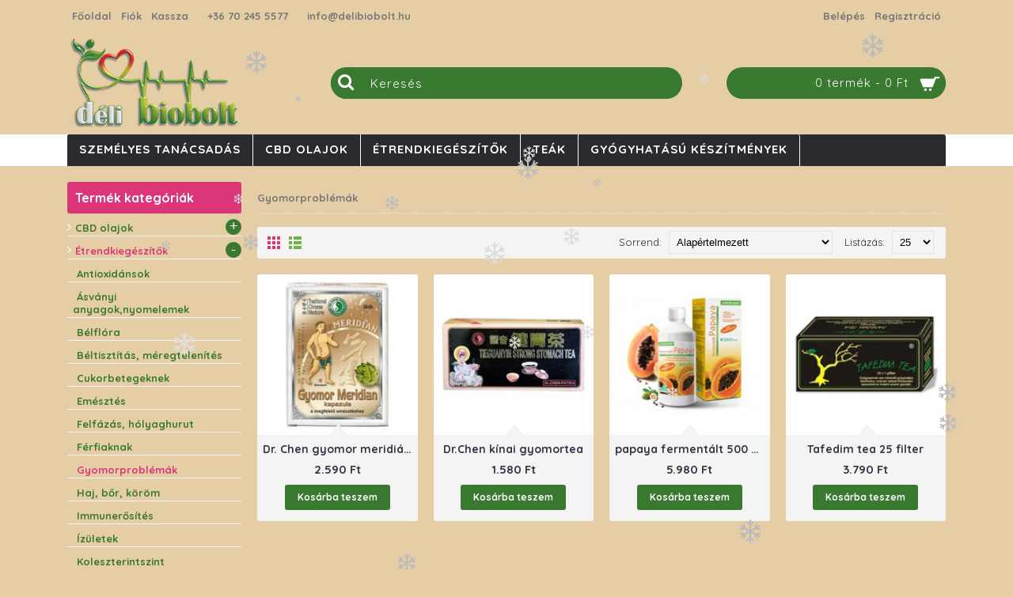

--- FILE ---
content_type: text/html; charset=utf-8
request_url: https://www.delibiobolt.hu/etrendkiegeszitok/gyomorproblemak
body_size: 66768
content:
<!DOCTYPE html>
<html dir="ltr" lang="hu" class="webkit chrome chrome131 mac journal-desktop is-guest skin-118 responsive-layout extended-layout header-center backface product-grid-second-image product-list-second-image category-page category-page-20_29 layout-3 route-product-category oc2 one-column" data-j2v="2.7.6">
<head>
<meta charset="UTF-8" />
<meta http-equiv="Cache-Control" content="max-age=180, public" />
<!-- <META HTTP-EQUIV="Expires" CONTENT="Sun, 18 Jan 26 13:23:25 +0000"> -->
<meta name="viewport" content="width=device-width, initial-scale=1, minimum-scale=1, maximum-scale=1, user-scalable=no">
<meta name="robots" content="NOODP">
<meta name="format-detection" content="telephone=no">
<!--[if IE]><meta http-equiv="X-UA-Compatible" content="IE=Edge,chrome=1"/><![endif]-->
<title>Gyomorproblémák</title>
<base href="" />
<meta name="description" content="Gyomorproblémák" />
<meta name="keywords" content="gyomorproblemak" />
<meta property="og:title" content="Gyomorproblémák" />
<meta property="og:site_name" content="Déli biobolt" />
<meta property="og:url" content="https://www.delibiobolt.hu/gyomorproblemak" />
<meta property="og:description" content="" />
<meta property="og:type" content="website" />
<meta property="og:image" content="https://www.delibiobolt.hu/image/cache/no_image-600x315.png" />
<meta property="og:image:width" content="600" />
<meta property="og:image:height" content="315" />
<meta property="twitter:card" content="summary" />
<meta property="twitter:title" content="Gyomorproblémák" />
<meta property="twitter:description" content="" />
<meta property="twitter:image" content="https://www.delibiobolt.hu/image/cache/no_image-200x200.png" />
<meta property="twitter:image:width" content="200" />
<meta property="twitter:image:height" content="200" />
<link href="https://www.delibiobolt.hu/gyomorproblemak" rel="canonical" />
<link href="image//képek/favicon-32x32.png" rel="icon" />
<link rel="stylesheet" href="//fonts.googleapis.com/css?family=Quicksand:700,regular,300%7CRoboto+Condensed:regular,700%7CUbuntu:700&amp;subset=latin"/>
<!--link rel="stylesheet" href="//code.jquery.com/ui/1.12.1/themes/base/jquery-ui.css"-->
<link rel="stylesheet" href="https://www.delibiobolt.hu/catalog/view/theme/journal2/css/j-strap.css"/>
<link rel="stylesheet" href="https://www.delibiobolt.hu/catalog/view/javascript/font-awesome/css/font-awesome.min.css"/>
<link rel="stylesheet" href="https://www.delibiobolt.hu/catalog/view/theme/journal2/lib/jquery.ui/jquery-ui-slider.min.css"/>
<link rel="stylesheet" href="https://www.delibiobolt.hu/catalog/view/theme/journal2/lib/owl-carousel/owl.carousel.css"/>
<link rel="stylesheet" href="https://www.delibiobolt.hu/catalog/view/theme/journal2/lib/owl-carousel/owl.transitions.css"/>
<link rel="stylesheet" href="https://www.delibiobolt.hu/catalog/view/theme/journal2/lib/magnific-popup/magnific-popup.css"/>
<link rel="stylesheet" href="https://www.delibiobolt.hu/catalog/view/theme/journal2/css/jquery-ui.css"/>
<link rel="stylesheet" href="https://www.delibiobolt.hu/catalog/view/theme/journal2/css/hint.min.css"/>
<link rel="stylesheet" href="https://www.delibiobolt.hu/catalog/view/theme/journal2/css/journal.css"/>
<link rel="stylesheet" href="https://www.delibiobolt.hu/catalog/view/theme/journal2/css/features.css"/>
<link rel="stylesheet" href="https://www.delibiobolt.hu/catalog/view/theme/journal2/css/header.css"/>
<link rel="stylesheet" href="https://www.delibiobolt.hu/catalog/view/theme/journal2/css/module.css"/>
<link rel="stylesheet" href="https://www.delibiobolt.hu/catalog/view/theme/journal2/css/pages.css"/>
<link rel="stylesheet" href="https://www.delibiobolt.hu/catalog/view/theme/journal2/css/account.css"/>
<link rel="stylesheet" href="https://www.delibiobolt.hu/catalog/view/theme/journal2/css/blog-manager.css"/>
<link rel="stylesheet" href="https://www.delibiobolt.hu/catalog/view/theme/journal2/css/side-column.css"/>
<link rel="stylesheet" href="https://www.delibiobolt.hu/catalog/view/theme/journal2/css/product.css"/>
<link rel="stylesheet" href="https://www.delibiobolt.hu/catalog/view/theme/journal2/css/category.css"/>
<link rel="stylesheet" href="https://www.delibiobolt.hu/catalog/view/theme/journal2/css/footer.css"/>
<link rel="stylesheet" href="https://www.delibiobolt.hu/catalog/view/theme/journal2/css/icons.css"/>
<link rel="stylesheet" href="https://www.delibiobolt.hu/catalog/view/theme/journal2/css/responsive.css"/>
<script src="//ajax.googleapis.com/ajax/libs/jquery/1.12.4/jquery.min.js"></script>
<link rel="stylesheet" href="/index.php?route=journal2/assets/css&amp;j2v=2.7.6" />
<script type="text/javascript" src="https://www.delibiobolt.hu/catalog/view/javascript/jquery/jquery-2.1.1.min.js"></script>
<script type="text/javascript" src="https://www.delibiobolt.hu/catalog/view/javascript/bootstrap/js/bootstrap.min.js"></script>
<script type="text/javascript" src="https://www.delibiobolt.hu/catalog/view/theme/journal2/lib/jquery/jquery-migrate-1.2.1.min.js"></script>
<script type="text/javascript" src="https://www.delibiobolt.hu/catalog/view/theme/journal2/lib/jquery.ui/jquery-ui-slider.min.js"></script>
<script type="text/javascript" src="https://www.delibiobolt.hu/catalog/view/javascript/common.js"></script>
<script type="text/javascript" src="https://www.delibiobolt.hu/catalog/view/javascript/jquery/jquery.total-storage.min.js"></script>
<script type="text/javascript" src="https://www.delibiobolt.hu/catalog/view/theme/journal2/lib/jquery.tabs/tabs.js"></script>
<script type="text/javascript" src="https://www.delibiobolt.hu/catalog/view/theme/journal2/lib/owl-carousel/owl.carousel.js"></script>
<script type="text/javascript" src="https://www.delibiobolt.hu/catalog/view/theme/journal2/lib/magnific-popup/jquery.magnific-popup.min.js"></script>
<script type="text/javascript" src="https://www.delibiobolt.hu/catalog/view/theme/journal2/lib/actual/jquery.actual.min.js"></script>
<script type="text/javascript" src="https://www.delibiobolt.hu/catalog/view/theme/journal2/lib/countdown/jquery.countdown.js"></script>
<script type="text/javascript" src="https://www.delibiobolt.hu/catalog/view/theme/journal2/lib/image-zoom/jquery.imagezoom.min.js"></script>
<script type="text/javascript" src="https://www.delibiobolt.hu/catalog/view/theme/journal2/js/journal.js"></script>
<!--[if (gte IE 6)&(lte IE 8)]><script src="catalog/view/theme/journal2/lib/selectivizr/selectivizr.min.js"></script><![endif]-->
<!-- Google Tag Manager -->
<script>(function(w,d,s,l,i){w[l]=w[l]||[];w[l].push({'gtm.start':
new Date().getTime(),event:'gtm.js'});var f=d.getElementsByTagName(s)[0],
j=d.createElement(s),dl=l!='dataLayer'?'&l='+l:'';j.async=true;j.src=
'https://www.googletagmanager.com/gtm.js?id='+i+dl;f.parentNode.insertBefore(j,f);
})(window,document,'script','dataLayer','GTM-KT23G9P');</script>
<!-- End Google Tag Manager --><link rel="shortcut icon" href="/favicon.ico" type="image/x-icon">
<link rel="icon" href="/favicon.ico" type="image/x-icon">
<script>
        Journal.COUNTDOWN = {
        DAYS    : "Days",
        HOURS   : "Hours",
        MINUTES : "Min",
        SECONDS : "Sec"
    };
        Journal.NOTIFICATION_BUTTONS = '<div class="notification-buttons"><a class="button notification-cart" href="https://www.delibiobolt.hu/index.php?route=checkout/cart">Kosár megtekintése</a><a class="button notification-checkout" href="https://www.delibiobolt.hu/index.php?route=checkout/checkout">Fizetés</a></div>';
</script>
<script type="text/javascript">
    $(document).ready(function() {
        $('#namedaySearchButton').on('click', function() {
            url = 'index.php?route=custompage/namedays/search';
            if ($('input[name=nd_radio]:checked').val()=='nd_name') {
                url+='&nd_name='+$('#nd_name').val();
            }
            else {
                url+='&nd_date=1&nd_month='+$('#nd_month').val()+'&nd_day='+$('#nd_day').val();
            }
            //console.log(url);
            location = url;
        });
    });
</script>
    <link rel="preconnect" href="//www.delibiobolt.hu">
    <link rel="preconnect" href="//static.arukereso.hu">
    <link rel="preconnect" href="//www.facebook.com">
    <link rel="preconnect" href="//connect.facebook.net">
    <link rel="preconnect" href="//www.google-analytics.com">
    <link rel="preconnect" href="//fonts.googleapis.com">
    <link rel="preconnect" href="//fonts.gstatic.com">
    <link rel="dns-prefetch" href="//www.delibiobolt.hu">
    <link rel="dns-prefetch" href="//static.arukereso.hu">
    <link rel="dns-prefetch" href="//www.facebook.com">
    <link rel="dns-prefetch" href="//connect.facebook.net">
    <link rel="dns-prefetch" href="//www.google-analytics.com">
    <link rel="dns-prefetch" href="//fonts.googleapis.com">
    <link rel="dns-prefetch" href="//fonts.gstatic.com">
	
		

				<meta property="og:title" content="Gyomorproblémák" >
                <meta property="og:description" content="Gyomorproblémák" >
												<meta property="og:site_name" content="Déli biobolt" >
				                <meta property="og:image" content="" >
                                <meta property="og:image:width" content="300" >
                                <meta property="og:image:height" content="300" >
                                <meta property="og:image" content="" >
                                <meta property="og:image:width" content="300" >
                                <meta property="og:image:height" content="300" >
                                <meta property="og:url" content="https://www.delibiobolt.hu/gyomorproblemak" >
                                <meta property="og:url" content="https://www.delibiobolt.hu/gyomorproblemak" >
                                <meta property="og:type" content="website" >
                                
</head>
<body>

<script src="/snow.js?20260118102325"></script>
<!--[if lt IE 9]>
<div class="old-browser">You are using an old browser. Please <a href="https://windows.microsoft.com/en-us/internet-explorer/download-ie">upgrade to a newer version</a> or <a href="https://browsehappy.com/">try a different browser</a>.</div>
<![endif]-->
<header class="journal-header-center journal-header-mega nolang">

    <div class="journal-top-header j-min z-1"></div>
    <div class="journal-menu-bg j-min z-0"> </div>
    <div class="journal-center-bg j-100 z-0"> </div>

    <div id="header" class="journal-header row z-2">

        <div class="journal-links j-min xs-100 sm-100 md-45 lg-45 xl-45">
            <div class="links j-min">
                <a href="https://www.delibiobolt.hu/"  class="icon-only"><span class="top-menu-link">Főoldal</span></a>
<a href="https://www.delibiobolt.hu/index.php?route=account/account"  class="icon-only"><span class="top-menu-link">Fiók</span></a>
<a href="https://www.delibiobolt.hu/index.php?route=checkout/checkout"  class="icon-only"><span class="top-menu-link">Kassza</span></a>
<a href="1"  class="icon-only"><span class="top-menu-link"><a href="tel:+36-70-245-5577">+36 70 245 5577</a></span></a>
<a href="1"  class="icon-only"><span class="top-menu-link"><a href = "mailto:info@delibiobolt.hu">info@delibiobolt.hu</a></span></a>            </div>
        </div>

        <div class="journal-currency j-min xs-5 sm-5 md-10 lg-10 xl-10">
            <form action="https://www.delibiobolt.hu/index.php?route=common/currency/currency" method="post" enctype="multipart/form-data">
    <div id="currency">
        <div class="btn-group">
            <button class="dropdown-toggle" type="button" data-hover="dropdown">
                <span class='currency-symbol'> Ft</span> <span class="caret"></span>
            </button>
            <ul class="dropdown-menu">
                                                                                    <li><a onclick="$(this).closest('form').find('input[name=\'code\']').val('HUF'); $(this).closest('form').submit();"> Ft</a></li>
                                                                                                                                                                                                        <li><a onclick="$(this).closest('form').find('input[name=\'code\']').val('USD'); $(this).closest('form').submit();">$</a></li>
                                                                                                                                                </ul>
        </div>
        <input type="hidden" name="code" value="" />
        <input type="hidden" name="redirect" value="https://www.delibiobolt.hu/etrendkiegeszitok/gyomorproblemak" />
    </div>
</form>
        </div>

        <div class="journal-secondary j-min xs-100 sm-100 md-45 lg-45 xl-45">
            <div class="links j-min">
                <a href="https://www.delibiobolt.hu/index.php?route=account/login"  class="icon-only"><span class="top-menu-link">Belépés</span></a>
<a href="https://www.delibiobolt.hu/index.php?route=account/register"  class="icon-only"><span class="top-menu-link">Regisztráció</span></a>            </div>
        </div>

                <div class="journal-logo j-100 xs-100 sm-100 md-30 lg-30 xl-30">
                        <div id="logo">
                <a href="https://www.delibiobolt.hu/">
                    <img src="https://www.delibiobolt.hu/image/cache/deli-biobolt-logo-294x172.png" width="294" height="172" alt="Déli biobolt" title="Déli biobolt" />                </a>
            </div>
                    </div>
        <div class="journal-search j-min xs-100 sm-50 md-45 lg-45 xl-45">
                        <div id="search" class="input-group j-min">
  <input type="text" name="search" value="" placeholder="Keresés" autocomplete="off" class="form-control input-lg" />
  <div class="button-search"><button type="button"><i></i></button></div>
</div>                    </div>

        
        
        <div class="journal-cart row j-min xs-100 sm-50 md-25 lg-25 xl-25">
            <div id="cart" class="btn-group btn-block">
  <button type="button" data-toggle="dropdown" class="btn btn-inverse btn-block btn-lg dropdown-toggle heading"><a><span id="cart-total" data-loading-text="Betöltés...&nbsp;&nbsp;">0 termék - 0 Ft</span> <i></i></a></button>
  <div class="content">
    <ul class="cart-wrapper">
        <li>
      <p class="text-center empty">Egyelőre üres a kosarad!!</p>
    </li>
        </ul>
  </div>
</div>
        </div>

        <div class="journal-menu j-min xs-100 sm-100 md-100 lg-100 xl-100">
            <div class="mobile-trigger"></div>
<ul class="super-menu mobile-menu menu-floated" style="table-layout: ">
        <li class="drop-down float-left">
                <a href="/szemelyes-tanacsadas" ><span class="main-menu-text">Személyes tanácsadás</span></a>
                                                                
        
        <span class="mobile-plus">+</span>
    </li>
        <li class="mega-menu-categories float-left">
                <a href="https://www.delibiobolt.hu/cbd-olajok" ><span class="main-menu-text">CBD olajok</span></a>
                        <div class="mega-menu">
            <div>
                        <div class="mega-menu-item xs-50 sm-33 md-25 lg-16 xl-16 menu-image-right menu-no-image">
                <div>
                    <h3><a href="https://www.delibiobolt.hu/cbd-olajok/usa-medical-premium-cbd-olaj">USA Medical Prémium CBD olaj</a></h3>
                                                            <ul>
                                                                    </ul>
                                        <span class="clearfix"> </span>
                </div>
            </div>
                        </div>
            <span class="clearfix"> </span>
        </div>
        <span class="clearfix"> </span>

                                        
        
        <span class="mobile-plus">+</span>
    </li>
        <li class="mega-menu-categories float-left">
                <a href="https://www.delibiobolt.hu/etrendkiegeszitok" ><span class="main-menu-text">Étrendkiegészítők</span></a>
                        <div class="mega-menu">
            <div>
                        <div class="mega-menu-item xs-50 sm-33 md-25 lg-16 xl-16 menu-image-right ">
                <div>
                    <h3><a href="https://www.delibiobolt.hu/etrendkiegeszitok/antioxidansok">Antioxidánsok</a></h3>
                                        <a href="https://www.delibiobolt.hu/etrendkiegeszitok/antioxidansok"><img width="200" height="200" class="lazy" src="https://www.delibiobolt.hu/image/cache/data/journal2/transparent-200x200.png" data-src="https://www.delibiobolt.hu/image/cache/no_image-200x200.png" data-default-src="https://www.delibiobolt.hu/image/cache/no_image-200x200.png" alt="Antioxidánsok"/></a>
                                                            <ul>
                                                                    </ul>
                                        <span class="clearfix"> </span>
                </div>
            </div>
                        <div class="mega-menu-item xs-50 sm-33 md-25 lg-16 xl-16 menu-image-right ">
                <div>
                    <h3><a href="https://www.delibiobolt.hu/etrendkiegeszitok/asvanyi-anyagok-nyomelemek">Ásványi anyagok,nyomelemek</a></h3>
                                        <a href="https://www.delibiobolt.hu/etrendkiegeszitok/asvanyi-anyagok-nyomelemek"><img width="200" height="200" class="lazy" src="https://www.delibiobolt.hu/image/cache/data/journal2/transparent-200x200.png" data-src="https://www.delibiobolt.hu/image/cache/no_image-200x200.png" data-default-src="https://www.delibiobolt.hu/image/cache/no_image-200x200.png" alt="Ásványi anyagok,nyomelemek"/></a>
                                                            <ul>
                                                                    </ul>
                                        <span class="clearfix"> </span>
                </div>
            </div>
                        <div class="mega-menu-item xs-50 sm-33 md-25 lg-16 xl-16 menu-image-right ">
                <div>
                    <h3><a href="https://www.delibiobolt.hu/etrendkiegeszitok/belflora">Bélflóra</a></h3>
                                        <a href="https://www.delibiobolt.hu/etrendkiegeszitok/belflora"><img width="200" height="200" class="lazy" src="https://www.delibiobolt.hu/image/cache/data/journal2/transparent-200x200.png" data-src="https://www.delibiobolt.hu/image/cache/no_image-200x200.png" data-default-src="https://www.delibiobolt.hu/image/cache/no_image-200x200.png" alt="Bélflóra"/></a>
                                                            <ul>
                                                                    </ul>
                                        <span class="clearfix"> </span>
                </div>
            </div>
                        <div class="mega-menu-item xs-50 sm-33 md-25 lg-16 xl-16 menu-image-right ">
                <div>
                    <h3><a href="https://www.delibiobolt.hu/etrendkiegeszitok/beltisztitas-meregtelenites">Béltisztítás, méregtelenítés</a></h3>
                                        <a href="https://www.delibiobolt.hu/etrendkiegeszitok/beltisztitas-meregtelenites"><img width="200" height="200" class="lazy" src="https://www.delibiobolt.hu/image/cache/data/journal2/transparent-200x200.png" data-src="https://www.delibiobolt.hu/image/cache/no_image-200x200.png" data-default-src="https://www.delibiobolt.hu/image/cache/no_image-200x200.png" alt="Béltisztítás, méregtelenítés"/></a>
                                                            <ul>
                                                                    </ul>
                                        <span class="clearfix"> </span>
                </div>
            </div>
                        <div class="mega-menu-item xs-50 sm-33 md-25 lg-16 xl-16 menu-image-right ">
                <div>
                    <h3><a href="https://www.delibiobolt.hu/etrendkiegeszitok/cukorbetegeknek">Cukorbetegeknek</a></h3>
                                        <a href="https://www.delibiobolt.hu/etrendkiegeszitok/cukorbetegeknek"><img width="200" height="200" class="lazy" src="https://www.delibiobolt.hu/image/cache/data/journal2/transparent-200x200.png" data-src="https://www.delibiobolt.hu/image/cache/no_image-200x200.png" data-default-src="https://www.delibiobolt.hu/image/cache/no_image-200x200.png" alt="Cukorbetegeknek"/></a>
                                                            <ul>
                                                                    </ul>
                                        <span class="clearfix"> </span>
                </div>
            </div>
                        <div class="mega-menu-item xs-50 sm-33 md-25 lg-16 xl-16 menu-image-right ">
                <div>
                    <h3><a href="https://www.delibiobolt.hu/etrendkiegeszitok/emesztes">Emésztés</a></h3>
                                        <a href="https://www.delibiobolt.hu/etrendkiegeszitok/emesztes"><img width="200" height="200" class="lazy" src="https://www.delibiobolt.hu/image/cache/data/journal2/transparent-200x200.png" data-src="https://www.delibiobolt.hu/image/cache/no_image-200x200.png" data-default-src="https://www.delibiobolt.hu/image/cache/no_image-200x200.png" alt="Emésztés"/></a>
                                                            <ul>
                                                                    </ul>
                                        <span class="clearfix"> </span>
                </div>
            </div>
                        <div class="mega-menu-item xs-50 sm-33 md-25 lg-16 xl-16 menu-image-right ">
                <div>
                    <h3><a href="https://www.delibiobolt.hu/etrendkiegeszitok/felfazas-holyaghurut">Felfázás, hólyaghurut</a></h3>
                                        <a href="https://www.delibiobolt.hu/etrendkiegeszitok/felfazas-holyaghurut"><img width="200" height="200" class="lazy" src="https://www.delibiobolt.hu/image/cache/data/journal2/transparent-200x200.png" data-src="https://www.delibiobolt.hu/image/cache/no_image-200x200.png" data-default-src="https://www.delibiobolt.hu/image/cache/no_image-200x200.png" alt="Felfázás, hólyaghurut"/></a>
                                                            <ul>
                                                                    </ul>
                                        <span class="clearfix"> </span>
                </div>
            </div>
                        <div class="mega-menu-item xs-50 sm-33 md-25 lg-16 xl-16 menu-image-right ">
                <div>
                    <h3><a href="https://www.delibiobolt.hu/etrendkiegeszitok/ferfiaknak">Férfiaknak</a></h3>
                                        <a href="https://www.delibiobolt.hu/etrendkiegeszitok/ferfiaknak"><img width="200" height="200" class="lazy" src="https://www.delibiobolt.hu/image/cache/data/journal2/transparent-200x200.png" data-src="https://www.delibiobolt.hu/image/cache/no_image-200x200.png" data-default-src="https://www.delibiobolt.hu/image/cache/no_image-200x200.png" alt="Férfiaknak"/></a>
                                                            <ul>
                                                                    </ul>
                                        <span class="clearfix"> </span>
                </div>
            </div>
                        <div class="mega-menu-item xs-50 sm-33 md-25 lg-16 xl-16 menu-image-right ">
                <div>
                    <h3><a href="https://www.delibiobolt.hu/etrendkiegeszitok/gyomorproblemak">Gyomorproblémák</a></h3>
                                        <a href="https://www.delibiobolt.hu/etrendkiegeszitok/gyomorproblemak"><img width="200" height="200" class="lazy" src="https://www.delibiobolt.hu/image/cache/data/journal2/transparent-200x200.png" data-src="https://www.delibiobolt.hu/image/cache/no_image-200x200.png" data-default-src="https://www.delibiobolt.hu/image/cache/no_image-200x200.png" alt="Gyomorproblémák"/></a>
                                                            <ul>
                                                                    </ul>
                                        <span class="clearfix"> </span>
                </div>
            </div>
                        <div class="mega-menu-item xs-50 sm-33 md-25 lg-16 xl-16 menu-image-right ">
                <div>
                    <h3><a href="https://www.delibiobolt.hu/etrendkiegeszitok/haj-bor-korom">Haj, bőr, köröm</a></h3>
                                        <a href="https://www.delibiobolt.hu/etrendkiegeszitok/haj-bor-korom"><img width="200" height="200" class="lazy" src="https://www.delibiobolt.hu/image/cache/data/journal2/transparent-200x200.png" data-src="https://www.delibiobolt.hu/image/cache/no_image-200x200.png" data-default-src="https://www.delibiobolt.hu/image/cache/no_image-200x200.png" alt="Haj, bőr, köröm"/></a>
                                                            <ul>
                                                                    </ul>
                                        <span class="clearfix"> </span>
                </div>
            </div>
                        <div class="mega-menu-item xs-50 sm-33 md-25 lg-16 xl-16 menu-image-right ">
                <div>
                    <h3><a href="https://www.delibiobolt.hu/etrendkiegeszitok/immunerosites">Immunerősítés</a></h3>
                                        <a href="https://www.delibiobolt.hu/etrendkiegeszitok/immunerosites"><img width="200" height="200" class="lazy" src="https://www.delibiobolt.hu/image/cache/data/journal2/transparent-200x200.png" data-src="https://www.delibiobolt.hu/image/cache/cistus-200x200.png" data-default-src="https://www.delibiobolt.hu/image/cache/cistus-200x200.png" alt="Immunerősítés"/></a>
                                                            <ul>
                                                                    </ul>
                                        <span class="clearfix"> </span>
                </div>
            </div>
                        <div class="mega-menu-item xs-50 sm-33 md-25 lg-16 xl-16 menu-image-right ">
                <div>
                    <h3><a href="https://www.delibiobolt.hu/etrendkiegeszitok/izuletek">Ízületek</a></h3>
                                        <a href="https://www.delibiobolt.hu/etrendkiegeszitok/izuletek"><img width="200" height="200" class="lazy" src="https://www.delibiobolt.hu/image/cache/data/journal2/transparent-200x200.png" data-src="https://www.delibiobolt.hu/image/cache/no_image-200x200.png" data-default-src="https://www.delibiobolt.hu/image/cache/no_image-200x200.png" alt="Ízületek"/></a>
                                                            <ul>
                                                                    </ul>
                                        <span class="clearfix"> </span>
                </div>
            </div>
                        <div class="mega-menu-item xs-50 sm-33 md-25 lg-16 xl-16 menu-image-right ">
                <div>
                    <h3><a href="https://www.delibiobolt.hu/etrendkiegeszitok/koleszterintszint">Koleszterintszint</a></h3>
                                        <a href="https://www.delibiobolt.hu/etrendkiegeszitok/koleszterintszint"><img width="200" height="200" class="lazy" src="https://www.delibiobolt.hu/image/cache/data/journal2/transparent-200x200.png" data-src="https://www.delibiobolt.hu/image/cache/no_image-200x200.png" data-default-src="https://www.delibiobolt.hu/image/cache/no_image-200x200.png" alt="Koleszterintszint"/></a>
                                                            <ul>
                                                                    </ul>
                                        <span class="clearfix"> </span>
                </div>
            </div>
                        <div class="mega-menu-item xs-50 sm-33 md-25 lg-16 xl-16 menu-image-right ">
                <div>
                    <h3><a href="https://www.delibiobolt.hu/etrendkiegeszitok/lugositas">Lúgosítás</a></h3>
                                        <a href="https://www.delibiobolt.hu/etrendkiegeszitok/lugositas"><img width="200" height="200" class="lazy" src="https://www.delibiobolt.hu/image/cache/data/journal2/transparent-200x200.png" data-src="https://www.delibiobolt.hu/image/cache/no_image-200x200.png" data-default-src="https://www.delibiobolt.hu/image/cache/no_image-200x200.png" alt="Lúgosítás"/></a>
                                                            <ul>
                                                                    </ul>
                                        <span class="clearfix"> </span>
                </div>
            </div>
                        <div class="mega-menu-item xs-50 sm-33 md-25 lg-16 xl-16 menu-image-right ">
                <div>
                    <h3><a href="https://www.delibiobolt.hu/etrendkiegeszitok/maj-epe">Máj, epe</a></h3>
                                        <a href="https://www.delibiobolt.hu/etrendkiegeszitok/maj-epe"><img width="200" height="200" class="lazy" src="https://www.delibiobolt.hu/image/cache/data/journal2/transparent-200x200.png" data-src="https://www.delibiobolt.hu/image/cache/no_image-200x200.png" data-default-src="https://www.delibiobolt.hu/image/cache/no_image-200x200.png" alt="Máj, epe"/></a>
                                                            <ul>
                                                                    </ul>
                                        <span class="clearfix"> </span>
                </div>
            </div>
                        <div class="mega-menu-item xs-50 sm-33 md-25 lg-16 xl-16 menu-image-right ">
                <div>
                    <h3><a href="https://www.delibiobolt.hu/etrendkiegeszitok/megfazas-kohoges">Megfázás, köhögés</a></h3>
                                        <a href="https://www.delibiobolt.hu/etrendkiegeszitok/megfazas-kohoges"><img width="200" height="200" class="lazy" src="https://www.delibiobolt.hu/image/cache/data/journal2/transparent-200x200.png" data-src="https://www.delibiobolt.hu/image/cache/no_image-200x200.png" data-default-src="https://www.delibiobolt.hu/image/cache/no_image-200x200.png" alt="Megfázás, köhögés"/></a>
                                                            <ul>
                                                                    </ul>
                                        <span class="clearfix"> </span>
                </div>
            </div>
                        <div class="mega-menu-item xs-50 sm-33 md-25 lg-16 xl-16 menu-image-right ">
                <div>
                    <h3><a href="https://www.delibiobolt.hu/etrendkiegeszitok/memoria-koncentracio">Memória, koncentráció</a></h3>
                                        <a href="https://www.delibiobolt.hu/etrendkiegeszitok/memoria-koncentracio"><img width="200" height="200" class="lazy" src="https://www.delibiobolt.hu/image/cache/data/journal2/transparent-200x200.png" data-src="https://www.delibiobolt.hu/image/cache/no_image-200x200.png" data-default-src="https://www.delibiobolt.hu/image/cache/no_image-200x200.png" alt="Memória, koncentráció"/></a>
                                                            <ul>
                                                                    </ul>
                                        <span class="clearfix"> </span>
                </div>
            </div>
                        <div class="mega-menu-item xs-50 sm-33 md-25 lg-16 xl-16 menu-image-right ">
                <div>
                    <h3><a href="https://www.delibiobolt.hu/etrendkiegeszitok/noknek">Nőknek</a></h3>
                                        <a href="https://www.delibiobolt.hu/etrendkiegeszitok/noknek"><img width="200" height="200" class="lazy" src="https://www.delibiobolt.hu/image/cache/data/journal2/transparent-200x200.png" data-src="https://www.delibiobolt.hu/image/cache/no_image-200x200.png" data-default-src="https://www.delibiobolt.hu/image/cache/no_image-200x200.png" alt="Nőknek"/></a>
                                                            <ul>
                                                                    </ul>
                                        <span class="clearfix"> </span>
                </div>
            </div>
                        <div class="mega-menu-item xs-50 sm-33 md-25 lg-16 xl-16 menu-image-right ">
                <div>
                    <h3><a href="https://www.delibiobolt.hu/etrendkiegeszitok/nyugtato-altatok">Nyugtató, altatók</a></h3>
                                        <a href="https://www.delibiobolt.hu/etrendkiegeszitok/nyugtato-altatok"><img width="200" height="200" class="lazy" src="https://www.delibiobolt.hu/image/cache/data/journal2/transparent-200x200.png" data-src="https://www.delibiobolt.hu/image/cache/no_image-200x200.png" data-default-src="https://www.delibiobolt.hu/image/cache/no_image-200x200.png" alt="Nyugtató, altatók"/></a>
                                                            <ul>
                                                                    </ul>
                                        <span class="clearfix"> </span>
                </div>
            </div>
                        <div class="mega-menu-item xs-50 sm-33 md-25 lg-16 xl-16 menu-image-right ">
                <div>
                    <h3><a href="https://www.delibiobolt.hu/etrendkiegeszitok/szemerositok">Szemerősítők</a></h3>
                                        <a href="https://www.delibiobolt.hu/etrendkiegeszitok/szemerositok"><img width="200" height="200" class="lazy" src="https://www.delibiobolt.hu/image/cache/data/journal2/transparent-200x200.png" data-src="https://www.delibiobolt.hu/image/cache/no_image-200x200.png" data-default-src="https://www.delibiobolt.hu/image/cache/no_image-200x200.png" alt="Szemerősítők"/></a>
                                                            <ul>
                                                                    </ul>
                                        <span class="clearfix"> </span>
                </div>
            </div>
                        <div class="mega-menu-item xs-50 sm-33 md-25 lg-16 xl-16 menu-image-right ">
                <div>
                    <h3><a href="https://www.delibiobolt.hu/etrendkiegeszitok/sziv-es-errendszer">Szív és érrendszer</a></h3>
                                        <a href="https://www.delibiobolt.hu/etrendkiegeszitok/sziv-es-errendszer"><img width="200" height="200" class="lazy" src="https://www.delibiobolt.hu/image/cache/data/journal2/transparent-200x200.png" data-src="https://www.delibiobolt.hu/image/cache/no_image-200x200.png" data-default-src="https://www.delibiobolt.hu/image/cache/no_image-200x200.png" alt="Szív és érrendszer"/></a>
                                                            <ul>
                                                                    </ul>
                                        <span class="clearfix"> </span>
                </div>
            </div>
                        <div class="mega-menu-item xs-50 sm-33 md-25 lg-16 xl-16 menu-image-right ">
                <div>
                    <h3><a href="https://www.delibiobolt.hu/etrendkiegeszitok/vitaminok">Vitaminok</a></h3>
                                        <a href="https://www.delibiobolt.hu/etrendkiegeszitok/vitaminok"><img width="200" height="200" class="lazy" src="https://www.delibiobolt.hu/image/cache/data/journal2/transparent-200x200.png" data-src="https://www.delibiobolt.hu/image/cache/no_image-200x200.png" data-default-src="https://www.delibiobolt.hu/image/cache/no_image-200x200.png" alt="Vitaminok"/></a>
                                                            <ul>
                                                                    </ul>
                                        <span class="clearfix"> </span>
                </div>
            </div>
                        </div>
            <span class="clearfix"> </span>
        </div>
        <span class="clearfix"> </span>

                                        
        
        <span class="mobile-plus">+</span>
    </li>
        <li class="mega-menu-categories float-left">
                <a href="https://www.delibiobolt.hu/teak" ><span class="main-menu-text">Teák</span></a>
                        <div class="mega-menu">
            <div>
                        <div class="mega-menu-item xs-50 sm-33 md-25 lg-16 xl-16 menu-image-right ">
                <div>
                    <h3><a href="https://www.delibiobolt.hu/teak/filteres-teak">Filteres teák</a></h3>
                                        <a href="https://www.delibiobolt.hu/teak/filteres-teak"><img width="200" height="200" class="lazy" src="https://www.delibiobolt.hu/image/cache/data/journal2/transparent-200x200.png" data-src="https://www.delibiobolt.hu/image/cache/no_image-200x200.png" data-default-src="https://www.delibiobolt.hu/image/cache/no_image-200x200.png" alt="Filteres teák"/></a>
                                                            <ul>
                                                                    </ul>
                                        <span class="clearfix"> </span>
                </div>
            </div>
                        <div class="mega-menu-item xs-50 sm-33 md-25 lg-16 xl-16 menu-image-right ">
                <div>
                    <h3><a href="https://www.delibiobolt.hu/teak/szalas-teak">Szálas teák</a></h3>
                                        <a href="https://www.delibiobolt.hu/teak/szalas-teak"><img width="200" height="200" class="lazy" src="https://www.delibiobolt.hu/image/cache/data/journal2/transparent-200x200.png" data-src="https://www.delibiobolt.hu/image/cache/no_image-200x200.png" data-default-src="https://www.delibiobolt.hu/image/cache/no_image-200x200.png" alt="Szálas teák"/></a>
                                                            <ul>
                                                                    </ul>
                                        <span class="clearfix"> </span>
                </div>
            </div>
                        </div>
            <span class="clearfix"> </span>
        </div>
        <span class="clearfix"> </span>

                                        
        
        <span class="mobile-plus">+</span>
    </li>
        <li class="mega-menu-categories float-left">
                <a href="https://www.delibiobolt.hu/gyogyhatasu-keszitmenyek" ><span class="main-menu-text">Gyógyhatású készítmények</span></a>
                        <div class="mega-menu">
            <div>
                        <div class="mega-menu-item xs-50 sm-33 md-25 lg-16 xl-16 menu-image-right ">
                <div>
                    <h3><a href="https://www.delibiobolt.hu/gyogyhatasu-keszitmenyek/gyogykremek">Gyógykrémek</a></h3>
                                        <a href="https://www.delibiobolt.hu/gyogyhatasu-keszitmenyek/gyogykremek"><img width="200" height="200" class="lazy" src="https://www.delibiobolt.hu/image/cache/data/journal2/transparent-200x200.png" data-src="https://www.delibiobolt.hu/image/cache/no_image-200x200.png" data-default-src="https://www.delibiobolt.hu/image/cache/no_image-200x200.png" alt="Gyógykrémek"/></a>
                                                            <ul>
                                                                    </ul>
                                        <span class="clearfix"> </span>
                </div>
            </div>
                        </div>
            <span class="clearfix"> </span>
        </div>
        <span class="clearfix"> </span>

                                        
        
        <span class="mobile-plus">+</span>
    </li>
    </ul>        </div>
                <script>
            if($(window).width() < 760){
                $('.journal-header-center .journal-links').before($('.journal-header-center .journal-language'));
                $('.journal-header-center .journal-logo').after($('.journal-header-center .journal-search'));
            }
        </script>
            </div>
</header>
<div class="extended-container"><div id="container" class="container j-container">
  <ul class="breadcrumb">
        <li><a href="https://www.delibiobolt.hu/index.php?route=common/home">Főoldal</a></li>
        <li><a href="https://www.delibiobolt.hu/etrendkiegeszitok">Étrendkiegészítők</a></li>
        <li><a href="https://www.delibiobolt.hu/etrendkiegeszitok/gyomorproblemak">Gyomorproblémák</a></li>
      </ul>
  <div class="row"><div id="column-left" class="col-sm-3 hidden-xs side-column ">
    <div class="box side-category side-category-left side-category-accordion" id="journal-side-category-1412466492">
    <div class="box-heading">Termék kategóriák</div>
    <div class="box-category">
        <ul>
                            <li>
                                <a href="https://www.delibiobolt.hu/cbd-olajok" class=""><span class="category-name">CBD olajok                                            </span>
                                                            <i><span>+</span></i>
                                                        </a>
                <ul><li><a class="" href="https://www.delibiobolt.hu/cbd-olajok/usa-medical-premium-cbd-olaj"><span class="category-name">USA Medical Prémium CBD olaj</span></a></li></ul>            </li>
                    <li>
                                <a href="https://www.delibiobolt.hu/etrendkiegeszitok" class="active"><span class="category-name">Étrendkiegészítők                                            </span>
                                                            <i><span>-</span></i>
                                                        </a>
                <ul><li><a class="" href="https://www.delibiobolt.hu/etrendkiegeszitok/antioxidansok"><span class="category-name">Antioxidánsok</span></a></li><li><a class="" href="https://www.delibiobolt.hu/etrendkiegeszitok/asvanyi-anyagok-nyomelemek"><span class="category-name">Ásványi anyagok,nyomelemek</span></a></li><li><a class="" href="https://www.delibiobolt.hu/etrendkiegeszitok/belflora"><span class="category-name">Bélflóra</span></a></li><li><a class="" href="https://www.delibiobolt.hu/etrendkiegeszitok/beltisztitas-meregtelenites"><span class="category-name">Béltisztítás, méregtelenítés</span></a></li><li><a class="" href="https://www.delibiobolt.hu/etrendkiegeszitok/cukorbetegeknek"><span class="category-name">Cukorbetegeknek</span></a></li><li><a class="" href="https://www.delibiobolt.hu/etrendkiegeszitok/emesztes"><span class="category-name">Emésztés</span></a></li><li><a class="" href="https://www.delibiobolt.hu/etrendkiegeszitok/felfazas-holyaghurut"><span class="category-name">Felfázás, hólyaghurut</span></a></li><li><a class="" href="https://www.delibiobolt.hu/etrendkiegeszitok/ferfiaknak"><span class="category-name">Férfiaknak</span></a></li><li><a class="active" href="https://www.delibiobolt.hu/etrendkiegeszitok/gyomorproblemak"><span class="category-name">Gyomorproblémák</span></a></li><li><a class="" href="https://www.delibiobolt.hu/etrendkiegeszitok/haj-bor-korom"><span class="category-name">Haj, bőr, köröm</span></a></li><li><a class="" href="https://www.delibiobolt.hu/etrendkiegeszitok/immunerosites"><span class="category-name">Immunerősítés</span></a></li><li><a class="" href="https://www.delibiobolt.hu/etrendkiegeszitok/izuletek"><span class="category-name">Ízületek</span></a></li><li><a class="" href="https://www.delibiobolt.hu/etrendkiegeszitok/koleszterintszint"><span class="category-name">Koleszterintszint</span></a></li><li><a class="" href="https://www.delibiobolt.hu/etrendkiegeszitok/lugositas"><span class="category-name">Lúgosítás</span></a></li><li><a class="" href="https://www.delibiobolt.hu/etrendkiegeszitok/maj-epe"><span class="category-name">Máj, epe</span></a></li><li><a class="" href="https://www.delibiobolt.hu/etrendkiegeszitok/megfazas-kohoges"><span class="category-name">Megfázás, köhögés</span></a></li><li><a class="" href="https://www.delibiobolt.hu/etrendkiegeszitok/memoria-koncentracio"><span class="category-name">Memória, koncentráció</span></a></li><li><a class="" href="https://www.delibiobolt.hu/etrendkiegeszitok/noknek"><span class="category-name">Nőknek</span></a></li><li><a class="" href="https://www.delibiobolt.hu/etrendkiegeszitok/nyugtato-altatok"><span class="category-name">Nyugtató, altatók</span></a></li><li><a class="" href="https://www.delibiobolt.hu/etrendkiegeszitok/szemerositok"><span class="category-name">Szemerősítők</span></a></li><li><a class="" href="https://www.delibiobolt.hu/etrendkiegeszitok/sziv-es-errendszer"><span class="category-name">Szív és érrendszer</span></a></li><li><a class="" href="https://www.delibiobolt.hu/etrendkiegeszitok/vitaminok"><span class="category-name">Vitaminok</span></a></li></ul>            </li>
                    <li>
                                <a href="https://www.delibiobolt.hu/gyogyhatasu-keszitmenyek" class=""><span class="category-name">Gyógyhatású készítmények                                            </span>
                                                            <i><span>+</span></i>
                                                        </a>
                <ul><li><a class="" href="https://www.delibiobolt.hu/gyogyhatasu-keszitmenyek/gyogykremek"><span class="category-name">Gyógykrémek</span></a></li></ul>            </li>
                    <li>
                                <a href="https://www.delibiobolt.hu/teak" class=""><span class="category-name">Teák                                            </span>
                                                            <i><span>+</span></i>
                                                        </a>
                <ul><li><a class="" href="https://www.delibiobolt.hu/teak/filteres-teak"><span class="category-name">Filteres teák</span></a></li><li><a class="" href="https://www.delibiobolt.hu/teak/szalas-teak"><span class="category-name">Szálas teák</span></a></li></ul>            </li>
                    <li>
                                <a href="https://www.delibiobolt.hu/ujdonsagok" class=""><span class="category-name">Újdonságok                                            </span>
                                    </a>
                            </li>
                        </ul>
    </div>
        <script>
        $('#journal-side-category-1412466492 .box-category a i').click(function(e, first){
            e.preventDefault();
            $('+ ul', $(this).parent()).slideToggle(first ? 0 : 400);
            $(this).parent().toggleClass('active');
            $(this).html($(this).parent().hasClass('active') ? "<span>-</span>" : "<span>+</span>");
            return false;
        });
        $('#journal-side-category-1412466492 .is-active i').trigger('click', true);
    </script>
    </div>
  </div>
                <div id="content" class="col-sm-9">
      <h1 class="heading-title">Gyomorproblémák</h1>
                                          
      
      <div class="product-filter">
        <div class="display">
          <a onclick="Journal.gridView()" class="grid-view"><i style="margin-right: 5px; color: rgb(112, 179, 68); font-size: 32px; top: 1px" data-icon="&#xe689;"></i></a>
          <a onclick="Journal.listView()" class="list-view"><i style="margin-right: 5px; color: rgb(112, 179, 68); font-size: 32px; top: 1px" data-icon="&#xe68c;"></i></a>
        </div>
        <div class="product-compare"><a href="https://www.delibiobolt.hu/index.php?route=product/compare" id="compare-total">Összehasonlítás</a></div>
        <div class="limit"><b>Listázás:</b>
          <select onchange="location = this.value;">
                                    <option value="https://www.delibiobolt.hu/etrendkiegeszitok/gyomorproblemak?limit=25" selected="selected">25</option>
                                                <option value="https://www.delibiobolt.hu/etrendkiegeszitok/gyomorproblemak?limit=50">50</option>
                                                <option value="https://www.delibiobolt.hu/etrendkiegeszitok/gyomorproblemak?limit=75">75</option>
                                                <option value="https://www.delibiobolt.hu/etrendkiegeszitok/gyomorproblemak?limit=100">100</option>
                                  </select>
        </div>
        <div class="sort"><b>Sorrend:</b>
          <select onchange="location = this.value;">
                                    <option value="https://www.delibiobolt.hu/etrendkiegeszitok/gyomorproblemak?sort=p.sort_order&amp;order=ASC" selected="selected">Alapértelmezett</option>
                                                <option value="https://www.delibiobolt.hu/etrendkiegeszitok/gyomorproblemak?sort=pd.name&amp;order=ASC">Név (A - Z)</option>
                                                <option value="https://www.delibiobolt.hu/etrendkiegeszitok/gyomorproblemak?sort=pd.name&amp;order=DESC">Név (Z - A)</option>
                                                <option value="https://www.delibiobolt.hu/etrendkiegeszitok/gyomorproblemak?sort=p.price&amp;order=ASC">Ár szerint (alacsony &gt; magas)</option>
                                                <option value="https://www.delibiobolt.hu/etrendkiegeszitok/gyomorproblemak?sort=p.price&amp;order=DESC">Ár szerint (magas &gt; alacsony)</option>
                                                <option value="https://www.delibiobolt.hu/etrendkiegeszitok/gyomorproblemak?sort=p.model&amp;order=ASC">Cikkszám (A - Z)</option>
                                                <option value="https://www.delibiobolt.hu/etrendkiegeszitok/gyomorproblemak?sort=p.model&amp;order=DESC">Cikkszám (Z - A)</option>
                                  </select>
        </div>
      </div>

      <div class="row main-products product-list" data-grid-classes="xs-50 sm-33 md-33 lg-25 xl-25 display-icon block-button">
                          <div class="product-list-item xs-100 sm-100 md-100 lg-100 xl-100">
          <div class="product-thumb ">
            <div class="image">
              <a href="https://www.delibiobolt.hu/etrendkiegeszitok/gyomorproblemak/dr-chen-gyomor-meridian-kapszula-30-db"  class="has-second-image" style="background: url('https://www.delibiobolt.hu/image/cache//5b0720d30da2d2b66ba74abe7f01f65c-180x180.jpg') no-repeat;" >
                  <img class="lazy first-image" width="180" height="180" src="https://www.delibiobolt.hu/image/cache//5b0720d30da2d2b66ba74abe7f01f65c-180x180.jpg" data-src="https://www.delibiobolt.hu/image/cache//5b0720d30da2d2b66ba74abe7f01f65c-180x180.jpg" title="Dr. Chen gyomor meridián kapszula 30 db" alt="Dr. Chen gyomor meridián kapszula 30 db" />
              </a>
                                                                          <div class="wishlist"><a onclick="addToWishList('80');" class="hint--top" data-hint="Kívánságlistára"><i class="wishlist-icon"></i><span class="button-wishlist-text">Kívánságlistára</span></a></div>
                  <div class="compare"><a onclick="addToCompare('80');" class="hint--top" data-hint="Összehasonlítom"><i class="compare-icon"></i><span class="button-compare-text">Összehasonlítom</span></a></div>
                          </div>
            <div class="product-details">
              <div class="caption">
                <h4 class="name"><a href="https://www.delibiobolt.hu/etrendkiegeszitok/gyomorproblemak/dr-chen-gyomor-meridian-kapszula-30-db">Dr. Chen gyomor meridián kapszula 30 db</a></h4>
                <p class="description">A gyomor erősítésére!A Gyomor Meridian kapszula articsóka, pirított kínai galagonya gyümölcs, piríto..</p>
                                                <p class="price">
                                    2.590 Ft                                                      <span class="price-tax">Nettó ár: 2.039 Ft</span>
                                  </p>
                              </div>
              <div class="button-group">
                                <div class="cart ">
                  <a onclick="addToCart('80');" class="button hint--top" data-hint="Kosárba teszem"><i class="button-left-icon"></i><span class="button-cart-text">Kosárba teszem</span><i class="button-right-icon"></i></a>
                </div>
                                <div class="wishlist"><a onclick="addToWishList('80');" class="hint--top" data-hint="Kívánságlistára"><i class="wishlist-icon"></i><span class="button-wishlist-text">Kívánságlistára</span></a></div>
                <div class="compare"><a onclick="addToCompare('80');" class="hint--top" data-hint="Összehasonlítom"><i class="compare-icon"></i><span class="button-compare-text">Összehasonlítom</span></a></div>
              </div>
            </div>
          </div>
        </div>
                          <div class="product-list-item xs-100 sm-100 md-100 lg-100 xl-100">
          <div class="product-thumb ">
            <div class="image">
              <a href="https://www.delibiobolt.hu/etrendkiegeszitok/gyomorproblemak/dr-chen-kinai-gyomortea"  class="has-second-image" style="background: url('https://www.delibiobolt.hu/image/cache//dr_chen_gyomor_tea__cf9e1dabb4c1b55f3b852e94985a8455-180x180.jpg') no-repeat;" >
                  <img class="lazy first-image" width="180" height="180" src="https://www.delibiobolt.hu/image/cache//dr_chen_gyomor_tea__cf9e1dabb4c1b55f3b852e94985a8455-180x180.jpg" data-src="https://www.delibiobolt.hu/image/cache//dr_chen_gyomor_tea__cf9e1dabb4c1b55f3b852e94985a8455-180x180.jpg" title="Dr.Chen kínai gyomortea" alt="Dr.Chen kínai gyomortea" />
              </a>
                                                                          <div class="wishlist"><a onclick="addToWishList('77');" class="hint--top" data-hint="Kívánságlistára"><i class="wishlist-icon"></i><span class="button-wishlist-text">Kívánságlistára</span></a></div>
                  <div class="compare"><a onclick="addToCompare('77');" class="hint--top" data-hint="Összehasonlítom"><i class="compare-icon"></i><span class="button-compare-text">Összehasonlítom</span></a></div>
                          </div>
            <div class="product-details">
              <div class="caption">
                <h4 class="name"><a href="https://www.delibiobolt.hu/etrendkiegeszitok/gyomorproblemak/dr-chen-kinai-gyomortea">Dr.Chen kínai gyomortea</a></h4>
                <p class="description">A gyomor támogatásához.Távol-keleti gyógyítók szerint a gyomorpanaszok nagy részének kialakulása ren..</p>
                                                <p class="price">
                                    1.580 Ft                                                      <span class="price-tax">Nettó ár: 1.244 Ft</span>
                                  </p>
                              </div>
              <div class="button-group">
                                <div class="cart ">
                  <a onclick="addToCart('77');" class="button hint--top" data-hint="Kosárba teszem"><i class="button-left-icon"></i><span class="button-cart-text">Kosárba teszem</span><i class="button-right-icon"></i></a>
                </div>
                                <div class="wishlist"><a onclick="addToWishList('77');" class="hint--top" data-hint="Kívánságlistára"><i class="wishlist-icon"></i><span class="button-wishlist-text">Kívánságlistára</span></a></div>
                <div class="compare"><a onclick="addToCompare('77');" class="hint--top" data-hint="Összehasonlítom"><i class="compare-icon"></i><span class="button-compare-text">Összehasonlítom</span></a></div>
              </div>
            </div>
          </div>
        </div>
                          <div class="product-list-item xs-100 sm-100 md-100 lg-100 xl-100">
          <div class="product-thumb ">
            <div class="image">
              <a href="https://www.delibiobolt.hu/etrendkiegeszitok/gyomorproblemak/papaya-fermentalt-500-ml"  class="has-second-image" style="background: url('https://www.delibiobolt.hu/image/cache//43a42d0696e398e9c85d Papaja-180x180.jpg') no-repeat;" >
                  <img class="lazy first-image" width="180" height="180" src="https://www.delibiobolt.hu/image/cache//43a42d0696e398e9c85d Papaja-180x180.jpg" data-src="https://www.delibiobolt.hu/image/cache//43a42d0696e398e9c85d Papaja-180x180.jpg" title="papaya fermentált 500 ml" alt="papaya fermentált 500 ml" />
              </a>
                                                                          <div class="wishlist"><a onclick="addToWishList('79');" class="hint--top" data-hint="Kívánságlistára"><i class="wishlist-icon"></i><span class="button-wishlist-text">Kívánságlistára</span></a></div>
                  <div class="compare"><a onclick="addToCompare('79');" class="hint--top" data-hint="Összehasonlítom"><i class="compare-icon"></i><span class="button-compare-text">Összehasonlítom</span></a></div>
                          </div>
            <div class="product-details">
              <div class="caption">
                <h4 class="name"><a href="https://www.delibiobolt.hu/etrendkiegeszitok/gyomorproblemak/papaya-fermentalt-500-ml">papaya fermentált 500 ml</a></h4>
                <p class="description">FERMENTÁLT PAPAYA GYÜMÖLCSLÉT, PAPAYA PÉPET ÉS NONI GYÜMÖLCSLÉT TARTALMAZÓ ÉTREND-KIEGÉSZÍTŐ KONCENT..</p>
                                                <p class="price">
                                    5.980 Ft                                                      <span class="price-tax">Nettó ár: 4.709 Ft</span>
                                  </p>
                              </div>
              <div class="button-group">
                                <div class="cart ">
                  <a onclick="addToCart('79');" class="button hint--top" data-hint="Kosárba teszem"><i class="button-left-icon"></i><span class="button-cart-text">Kosárba teszem</span><i class="button-right-icon"></i></a>
                </div>
                                <div class="wishlist"><a onclick="addToWishList('79');" class="hint--top" data-hint="Kívánságlistára"><i class="wishlist-icon"></i><span class="button-wishlist-text">Kívánságlistára</span></a></div>
                <div class="compare"><a onclick="addToCompare('79');" class="hint--top" data-hint="Összehasonlítom"><i class="compare-icon"></i><span class="button-compare-text">Összehasonlítom</span></a></div>
              </div>
            </div>
          </div>
        </div>
                          <div class="product-list-item xs-100 sm-100 md-100 lg-100 xl-100">
          <div class="product-thumb ">
            <div class="image">
              <a href="https://www.delibiobolt.hu/etrendkiegeszitok/gyomorproblemak/tafedim-tea-25-filter"  class="has-second-image" style="background: url('https://www.delibiobolt.hu/image/cache/TAFED-180x180.jpg') no-repeat;" >
                  <img class="lazy first-image" width="180" height="180" src="https://www.delibiobolt.hu/image/cache/TAFED-180x180.jpg" data-src="https://www.delibiobolt.hu/image/cache/TAFED-180x180.jpg" title="Tafedim tea 25 filter" alt="Tafedim tea 25 filter" />
              </a>
                                                                          <div class="wishlist"><a onclick="addToWishList('78');" class="hint--top" data-hint="Kívánságlistára"><i class="wishlist-icon"></i><span class="button-wishlist-text">Kívánságlistára</span></a></div>
                  <div class="compare"><a onclick="addToCompare('78');" class="hint--top" data-hint="Összehasonlítom"><i class="compare-icon"></i><span class="button-compare-text">Összehasonlítom</span></a></div>
                          </div>
            <div class="product-details">
              <div class="caption">
                <h4 class="name"><a href="https://www.delibiobolt.hu/etrendkiegeszitok/gyomorproblemak/tafedim-tea-25-filter">Tafedim tea 25 filter</a></h4>
                <p class="description">Tafedim tea 25 filterGyógyszernek nem minősülő gyógyhatású készítmény.A Tafedim tea az Euphorbia hir..</p>
                                                <p class="price">
                                    3.790 Ft                                                      <span class="price-tax">Nettó ár: 2.984 Ft</span>
                                  </p>
                              </div>
              <div class="button-group">
                                <div class="cart ">
                  <a onclick="addToCart('78');" class="button hint--top" data-hint="Kosárba teszem"><i class="button-left-icon"></i><span class="button-cart-text">Kosárba teszem</span><i class="button-right-icon"></i></a>
                </div>
                                <div class="wishlist"><a onclick="addToWishList('78');" class="hint--top" data-hint="Kívánságlistára"><i class="wishlist-icon"></i><span class="button-wishlist-text">Kívánságlistára</span></a></div>
                <div class="compare"><a onclick="addToCompare('78');" class="hint--top" data-hint="Összehasonlítom"><i class="compare-icon"></i><span class="button-compare-text">Összehasonlítom</span></a></div>
              </div>
            </div>
          </div>
        </div>
              </div>
      <div class="row pagination">
        <div class="col-sm-6 text-left links"></div>
        <div class="col-sm-6 text-right results">Tételek 1 től 4 / 4 (1 összes)</div>
      </div>
                  </div>
    </div>
    <script>Journal.applyView('grid');</script>
    </div>
</div>
<footer class="fullwidth-footer">
    <div id="footer">
        <div class="row columns " style="background-attachment: scroll; margin-bottom: 20px">
        <div class="column  menu xs-100 sm-50 md-33 lg-25 xl-25 ">
                <h3>Rólunk</h3>
                        <div class="column-menu-wrap">
        <ul>
                                    <li><a href="https://www.delibiobolt.hu/index.php?route=information/information&amp;information_id=4">Kapcsolat, személyes átvételi helyek</a></li>
                                                <li><a href="https://www.delibiobolt.hu/index.php?route=information/information&amp;information_id=6">Szállítással kapcsolatos információ</a></li>
                                                <li><a href="https://www.delibiobolt.hu/index.php?route=information/information&amp;information_id=3">Adatvédelmi és adatkezelési szabályzat</a></li>
                                                <li><a href="https://www.delibiobolt.hu/index.php?route=information/information&amp;information_id=5">Általános szerződési feltételek</a></li>
                                </ul>
        </div>
            </div>
        <div class="column  menu xs-100 sm-50 md-33 lg-25 xl-25 ">
                <h3>Extrák</h3>
                        <div class="column-menu-wrap">
        <ul>
                                    <li><a href="https://www.delibiobolt.hu/index.php?route=product/special">Ajánlatok</a></li>
                                </ul>
        </div>
            </div>
        <div class="column  menu xs-100 sm-50 md-33 lg-25 xl-25 ">
                <h3>Fiókom</h3>
                        <div class="column-menu-wrap">
        <ul>
                                    <li><a href="https://www.delibiobolt.hu/index.php?route=account/account">Fiók</a></li>
                                                <li><a href="https://www.delibiobolt.hu/index.php?route=account/order">Rendelés követés</a></li>
                                </ul>
        </div>
            </div>
        <div class="column  text xs-100 sm-50 md-33 lg-25 xl-25 ">
                <h3>Elérhetőségeink</h3>
                        <div class="column-text-wrap">
                        <p>El&eacute;rhetős&eacute;g<br />
D&eacute;li BIObolt<br />
1123 Budapest, Alkot&aacute;s utca 1.<br />
Telefon: <a class="phone-mail" href="tel:+36 70 245 5577">+36 70 245 5577</a><br />
Email: <a class="phone-mail" href="mailto:info@delibiobolt.hu">info@delibiobolt.hu</a></p>

<p>&nbsp;</p>

<p>NYITVATART&Aacute;S<br />
H-P 9:00-18:00<br />
V: Z&Aacute;RVA</p>

<p>&nbsp;</p>        </div>
            </div>
    </div>    </div>
    <div class="bottom-footer fullwidth-bar">
        <div class="">
                        <div class="copyright">(c) 2020 delibiobolt.hu</div>
                                    <div class="payments">
                                                <a href="https://simplepartner.hu/PaymentService/Fizetesi_tajekoztato.pdf"  target="_blank"><img src="https://www.delibiobolt.hu/image/cache//otp_simple_pay_logo-547x70.jpg" class="lazy" data-src="https://www.delibiobolt.hu/image/cache//otp_simple_pay_logo-547x70.jpg" alt="simplepay" width="547" height="70" /></a>
                                                                <img src="https://www.delibiobolt.hu/image/cache/data/journal2/transparent-258x194.png" class="lazy" data-src="https://www.delibiobolt.hu/image/cache/no_image-258x194.png" alt="" width="258" height="194" />
                                            </div>
                    </div>
    </div>
</footer>
<div class="scroll-top"></div>
<script type="text/javascript" src="https://www.delibiobolt.hu/catalog/view/theme/journal2/lib/swipebox/source/jquery.swipebox.js"></script>
<script type="text/javascript" src="https://www.delibiobolt.hu/catalog/view/theme/journal2/lib/hover-intent/jquery.hoverIntent.min.js"></script>
<script type="text/javascript" src="https://www.delibiobolt.hu/catalog/view/theme/journal2/lib/pnotify/jquery.pnotify.min.js"></script>
<script type="text/javascript" src="https://www.delibiobolt.hu/catalog/view/theme/journal2/lib/autocomplete2/jquery.autocomplete2.min.js"></script>
<script type="text/javascript" src="https://www.delibiobolt.hu/catalog/view/theme/journal2/lib/respond/respond.js"></script>
<script type="text/javascript" src="https://www.delibiobolt.hu/catalog/view/theme/journal2/lib/sticky/jquery.sticky.js"></script>
<script type="text/javascript" src="https://www.delibiobolt.hu/catalog/view/theme/journal2/js/init.js"></script>
<script type="text/javascript" src="/index.php?route=journal2/assets/js&amp;j2v=2.7.6"></script>
</body>
</html>

--- FILE ---
content_type: text/css
request_url: https://www.delibiobolt.hu/catalog/view/theme/journal2/css/header.css
body_size: 4122
content:
header,header div{position:relative}#logo,#logo a,header{width:100%}#header,#logo a img,header{margin:0 auto}#logo a,#logo a img,#logo a:before{vertical-align:middle;display:inline-block}header{background-color:#f4f4f4;display:table;z-index:99;-webkit-backface-visibility:hidden}.journal-top-header{width:100%;position:absolute}#header{max-width:1024px;position:relative}#logo{position:relative;height:100%}#logo a{text-align:center;position:relative;height:120px;font-size:0}#logo a:before{content:"";height:100%}#logo a img{max-width:100%;max-height:120px;width:auto}.journal-header-default header .links>a,.journal-header-menu header .links>a{padding-top:2px}header .links{position:relative;display:table;width:100%}.links .no-link,header .links>a{display:table-cell;padding:0 6px;vertical-align:middle}header .links>a{text-decoration:none;text-align:center;border-right-width:1px;border-right-style:solid;border-right-color:#E4E4E4;border-bottom:1px solid transparent;transition:background-color .2s}header .links>a:last-child,header .links>span:last-child{border-right-width:0}.links .no-link{cursor:default}.journal-header-default .links .no-link,.journal-header-menu .links .no-link{text-align:center;border-right:1px solid #E4E4E4}.top-menu-link{white-space:nowrap;position:relative}@media only screen and (max-width:760px){.journal-login{z-index:9999!important}}.journal-login{position:relative;display:table;z-index:998}.journal-login>div{position:relative;text-align:center;display:table-cell;vertical-align:middle}.journal-login>div:first-child{padding-left:10px}.journal-currency,.journal-language{z-index:3}.journal-currency form,.journal-language form{float:left}.journal-currency form .currency-symbol,.journal-language form .currency-symbol{background-color:#fff;padding:1px 5px;color:#EA2E49}.journal-currency .dropdown-toggle,.journal-language .dropdown-toggle{width:40px;height:40px;color:#333745;padding:0;font-size:13px;border-color:transparent;background-color:transparent}.journal-currency .dropdown-toggle img,.journal-language .dropdown-toggle img{position:relative;top:1px}.journal-currency .dropdown-toggle .caret,.journal-language .dropdown-toggle .caret{display:none}.journal-currency .btn-group,.journal-language .btn-group{position:relative;display:inline-block;vertical-align:middle}.journal-currency .dropdown-menu,.journal-language .dropdown-menu{min-width:40px;padding:0;box-shadow:0 2px 2px rgba(0,0,0,.15);margin:0;border:none;top:39px;position:absolute;display:none;left:0;z-index:1000;float:left;list-style:none;font-size:14px;background-clip:padding-box;background-color:#fff}.journal-currency .dropdown-menu>li,.journal-language .dropdown-menu>li{border-top:1px solid #E4E4E4}.journal-currency .dropdown-menu>li:first-of-type,.journal-language .dropdown-menu>li:first-of-type{border-top:none}.journal-currency .dropdown-menu>li>a,.journal-language .dropdown-menu>li>a{text-align:center;font-size:13px;padding:5px 10px;color:#333745;cursor:pointer;display:block;line-height:1.5;white-space:nowrap}.journal-currency .dropdown-menu>li>a img,.journal-language .dropdown-menu>li>a img{position:relative;top:1px}.journal-currency .dropdown-menu:before,.journal-language .dropdown-menu:before{content:"\e61e";position:absolute;left:50%;top:-13px;margin-left:-9px;color:#fff;font-size:16px}#search,#welcome{position:relative}.journal-currency .dropdown-menu>li:first-of-type,.journal-currency .dropdown-menu>li:first-of-type a,.journal-language .dropdown-menu>li:first-of-type,.journal-language .dropdown-menu>li:first-of-type a{border-top-right-radius:inherit;border-top-left-radius:inherit}.journal-currency .dropdown-menu>li:last-of-type,.journal-currency .dropdown-menu>li:last-of-type a,.journal-language .dropdown-menu>li:last-of-type,.journal-language .dropdown-menu>li:last-of-type a{border-bottom-right-radius:inherit;border-bottom-left-radius:inherit}.open .dropdown-toggle.btn-default{color:#EA2E49;border-color:transparent;background-color:transparent}.journal-header-center .currency-full .journal-currency,.journal-header-center .currency-full .journal-language,.journal-header-center .language-full .journal-currency,.journal-header-center .language-full .journal-language,.journal-header-default .currency-full .journal-currency,.journal-header-default .currency-full .journal-language,.journal-header-default .language-full .journal-currency,.journal-header-default .language-full .journal-language,.journal-header-mega .currency-full .journal-currency,.journal-header-mega .currency-full .journal-language,.journal-header-mega .language-full .journal-currency,.journal-header-mega .language-full .journal-language,.journal-header-menu .currency-full .journal-currency,.journal-header-menu .currency-full .journal-language,.journal-header-menu .language-full .journal-currency,.journal-header-menu .language-full .journal-language{width:auto;display:inline-block!important;padding-right:10px}.journal-header-center .currency-full .journal-currency .dropdown-toggle,.journal-header-center .currency-full .journal-language .dropdown-toggle,.journal-header-center .language-full .journal-currency .dropdown-toggle,.journal-header-center .language-full .journal-language .dropdown-toggle,.journal-header-default .currency-full .journal-currency .dropdown-toggle,.journal-header-default .currency-full .journal-language .dropdown-toggle,.journal-header-default .language-full .journal-currency .dropdown-toggle,.journal-header-default .language-full .journal-language .dropdown-toggle,.journal-header-mega .currency-full .journal-currency .dropdown-toggle,.journal-header-mega .currency-full .journal-language .dropdown-toggle,.journal-header-mega .language-full .journal-currency .dropdown-toggle,.journal-header-mega .language-full .journal-language .dropdown-toggle,.journal-header-menu .currency-full .journal-currency .dropdown-toggle,.journal-header-menu .currency-full .journal-language .dropdown-toggle,.journal-header-menu .language-full .journal-currency .dropdown-toggle,.journal-header-menu .language-full .journal-language .dropdown-toggle{width:auto}.journal-header-center .currency-full .journal-currency .dropdown-toggle img,.journal-header-center .currency-full .journal-language .dropdown-toggle img,.journal-header-center .language-full .journal-currency .dropdown-toggle img,.journal-header-center .language-full .journal-language .dropdown-toggle img,.journal-header-default .currency-full .journal-currency .dropdown-toggle img,.journal-header-default .currency-full .journal-language .dropdown-toggle img,.journal-header-default .language-full .journal-currency .dropdown-toggle img,.journal-header-default .language-full .journal-language .dropdown-toggle img,.journal-header-mega .currency-full .journal-currency .dropdown-toggle img,.journal-header-mega .currency-full .journal-language .dropdown-toggle img,.journal-header-mega .language-full .journal-currency .dropdown-toggle img,.journal-header-mega .language-full .journal-language .dropdown-toggle img,.journal-header-menu .currency-full .journal-currency .dropdown-toggle img,.journal-header-menu .currency-full .journal-language .dropdown-toggle img,.journal-header-menu .language-full .journal-currency .dropdown-toggle img,.journal-header-menu .language-full .journal-language .dropdown-toggle img{display:inline-block;margin-right:2px}.journal-header-center .currency-full .journal-currency .dropdown-menu,.journal-header-center .currency-full .journal-language .dropdown-menu,.journal-header-center .language-full .journal-currency .dropdown-menu,.journal-header-center .language-full .journal-language .dropdown-menu,.journal-header-default .currency-full .journal-currency .dropdown-menu,.journal-header-default .currency-full .journal-language .dropdown-menu,.journal-header-default .language-full .journal-currency .dropdown-menu,.journal-header-default .language-full .journal-language .dropdown-menu,.journal-header-mega .currency-full .journal-currency .dropdown-menu,.journal-header-mega .currency-full .journal-language .dropdown-menu,.journal-header-mega .language-full .journal-currency .dropdown-menu,.journal-header-mega .language-full .journal-language .dropdown-menu,.journal-header-menu .currency-full .journal-currency .dropdown-menu,.journal-header-menu .currency-full .journal-language .dropdown-menu,.journal-header-menu .language-full .journal-currency .dropdown-menu,.journal-header-menu .language-full .journal-language .dropdown-menu{left:auto!important;margin-left:0!important}.journal-header-center .currency-full .journal-currency .dropdown-menu>li>a,.journal-header-center .currency-full .journal-language .dropdown-menu>li>a,.journal-header-center .language-full .journal-currency .dropdown-menu>li>a,.journal-header-center .language-full .journal-language .dropdown-menu>li>a,.journal-header-default .currency-full .journal-currency .dropdown-menu>li>a,.journal-header-default .currency-full .journal-language .dropdown-menu>li>a,.journal-header-default .language-full .journal-currency .dropdown-menu>li>a,.journal-header-default .language-full .journal-language .dropdown-menu>li>a,.journal-header-mega .currency-full .journal-currency .dropdown-menu>li>a,.journal-header-mega .currency-full .journal-language .dropdown-menu>li>a,.journal-header-mega .language-full .journal-currency .dropdown-menu>li>a,.journal-header-mega .language-full .journal-language .dropdown-menu>li>a,.journal-header-menu .currency-full .journal-currency .dropdown-menu>li>a,.journal-header-menu .currency-full .journal-language .dropdown-menu>li>a,.journal-header-menu .language-full .journal-currency .dropdown-menu>li>a,.journal-header-menu .language-full .journal-language .dropdown-menu>li>a{text-align:left}.journal-header-center .currency-full .journal-currency .dropdown-menu>li>a img,.journal-header-center .currency-full .journal-language .dropdown-menu>li>a img,.journal-header-center .language-full .journal-currency .dropdown-menu>li>a img,.journal-header-center .language-full .journal-language .dropdown-menu>li>a img,.journal-header-default .currency-full .journal-currency .dropdown-menu>li>a img,.journal-header-default .currency-full .journal-language .dropdown-menu>li>a img,.journal-header-default .language-full .journal-currency .dropdown-menu>li>a img,.journal-header-default .language-full .journal-language .dropdown-menu>li>a img,.journal-header-mega .currency-full .journal-currency .dropdown-menu>li>a img,.journal-header-mega .currency-full .journal-language .dropdown-menu>li>a img,.journal-header-mega .language-full .journal-currency .dropdown-menu>li>a img,.journal-header-mega .language-full .journal-language .dropdown-menu>li>a img,.journal-header-menu .currency-full .journal-currency .dropdown-menu>li>a img,.journal-header-menu .currency-full .journal-language .dropdown-menu>li>a img,.journal-header-menu .language-full .journal-currency .dropdown-menu>li>a img,.journal-header-menu .language-full .journal-language .dropdown-menu>li>a img{margin-right:2px}.journal-header-center .currency-full .journal-currency .dropdown-menu:before,.journal-header-center .currency-full .journal-language .dropdown-menu:before,.journal-header-center .language-full .journal-currency .dropdown-menu:before,.journal-header-center .language-full .journal-language .dropdown-menu:before,.journal-header-default .currency-full .journal-currency .dropdown-menu:before,.journal-header-default .currency-full .journal-language .dropdown-menu:before,.journal-header-default .language-full .journal-currency .dropdown-menu:before,.journal-header-default .language-full .journal-language .dropdown-menu:before,.journal-header-mega .currency-full .journal-currency .dropdown-menu:before,.journal-header-mega .currency-full .journal-language .dropdown-menu:before,.journal-header-mega .language-full .journal-currency .dropdown-menu:before,.journal-header-mega .language-full .journal-language .dropdown-menu:before,.journal-header-menu .currency-full .journal-currency .dropdown-menu:before,.journal-header-menu .currency-full .journal-language .dropdown-menu:before,.journal-header-menu .language-full .journal-currency .dropdown-menu:before,.journal-header-menu .language-full .journal-language .dropdown-menu:before{top:-13px;margin-left:0;left:3px}@media only screen and (max-width:500px){.currency-full .journal-login,.language-full .journal-login{padding:5px 0}.currency-full .journal-currency,.currency-full .journal-language,.language-full .journal-currency,.language-full .journal-language{padding-left:10px}.currency-full .journal-currency .dropdown-toggle,.currency-full .journal-language .dropdown-toggle,.language-full .journal-currency .dropdown-toggle,.language-full .journal-language .dropdown-toggle{height:auto}}.journal-login .journal-secondary{text-align:right;padding-right:10px;font-size:13px}.journal-login .journal-secondary a{padding:0 3px}.journal-login .journal-secondary div a{font-family:inherit;font-size:inherit;padding:3px}#welcome{top:0}#search{width:100%}.button-search{width:40px;height:40px;cursor:pointer;border-right-width:1px;border-right-style:solid;border-right-color:transparent;float:left;position:absolute;color:#CCC;transition:color .2s,background-color .2s;z-index:9}.button-search i{margin-left:10px;margin-top:10px;display:block}.button-search i:before{content:"\e697";font-size:20px}#search input{float:left;width:100%;height:100%;max-width:100%;background-color:#fff;border:none;border-radius:0;padding:0 0 0 50px;margin:0;font-size:13px;color:#333745;box-shadow:none}.journal-cart{z-index:999;position:relative;margin:0}#cart{left:0;right:0;width:100%;height:40px}#cart ul{padding:0;margin:0;list-style:none}#cart .heading{cursor:pointer;float:none;margin:0;padding:0;border:none;position:relative;height:100%;width:100%;display:block;background-color:transparent;z-index:1}#cart .heading i{width:40px;height:40px;display:block;border-left-width:1px;border-left-color:transparent}#cart .heading i:before{content:"\e000";font-size:28px;margin-right:6px;margin-top:6px;float:right;color:#fff}#cart .heading a{color:inherit;border:none;font-size:inherit;text-decoration:none;overflow:hidden;width:100%;height:100%;display:table}#cart .heading a>span{text-align:right;padding-right:7px;display:table-cell;vertical-align:middle;width:100%}#cart .content{visibility:hidden;list-style:none;opacity:0;padding:0;margin:0;min-width:360px;-ms-filter:'progid:DXImageTransform.Microsoft.Alpha(Opacity=0)';position:relative;min-height:125px;color:#333745;float:right;transition:opacity .3s}#cart .content .cart-wrapper{background-color:#fff;box-shadow:0 1px 8px -3px rgba(0,0,0,.5)}#cart .checkout{clear:both;padding:18px 0;text-align:center;display:table;margin:0 auto;width:100%}#cart .checkout a+a{margin-left:15px}#cart .empty{padding:50px 0;text-align:center;font-size:14px;font-style:italic}.ie9 #cart button.heading{display:table}.ie9 #cart button.heading span{text-align:right;padding-right:7px;display:table-cell;vertical-align:middle;width:100%}#cart.active .heading{padding:0;margin:0;border:0}#cart ul li:last-of-type,.mini-cart-total{border-bottom-left-radius:inherit;border-bottom-right-radius:inherit}#cart.active .content{transition:opacity .2s;display:block;visibility:visible;opacity:1;-ms-filter:"progid:DXImageTransform.Microsoft.Alpha(Opacity=100)"}.mini-cart-info{position:relative;overflow:auto;padding:3px 12px 0}.mini-cart-info table{border-collapse:collapse;width:95%;margin-bottom:0}.mini-cart-info table tr{border-bottom:1px solid #EEE}.mini-cart-info table tr td{color:inherit;vertical-align:top;padding:10px 5px 10px 0}.mini-cart-info table tr td a{display:block;color:inherit}.mini-cart-info table tr td.name div br:first-of-type,.mini-cart-info table tr td.remove img{display:none}.mini-cart-info table tr td.image{width:1px}.mini-cart-info table tr td.image img{text-align:left;max-width:50px;height:auto}.mini-cart-info table tr td.name{padding-left:5px}.mini-cart-info table tr td.name div{line-height:1;padding-top:5px}.mini-cart-info table tr td.quantity{text-align:right;white-space:nowrap}.mini-cart-info table tr td.total{text-align:right}.mini-cart-info table tr td.remove{text-align:right;padding-top:11px}.mini-cart-info table tr td.remove button{cursor:pointer}.mini-cart-info table tr td.remove i{cursor:pointer;color:#EA2E49;transition:color .2s;left:5px}.mini-cart-info table tr td.remove i:before{content:"\e601";font-size:15px;top:-2px;color:inherit}.mini-cart-info table tr:last-of-type{border-bottom:none}.firefox .mini-cart-info table tr td.remove button{padding-left:3px;padding-right:3px}.mini-cart-total{text-align:right;padding:5px 10px 3px 0;background-color:#f4f4f4;overflow:hidden}.mini-cart-total table{border-collapse:collapse;display:inline-block;width:auto}.mini-cart-total td{padding:3px 4px}.mini-cart-total td.left{min-width:100px;text-align:right;font-weight:700}.mini-cart-total td.right{min-width:80px;text-align:right;font-weight:700}.autocomplete2-suggestions{background-color:#fff;top:100%}.autocomplete2-suggestions div{overflow:auto}.autocomplete2-suggestion{border-bottom:1px solid #f4f4f4;min-height:38px;padding:7px 8px 5px;color:#45738f;cursor:pointer}.autocomplete2-suggestion a:hover{text-decoration:none;color:inherit}.autocomplete2-suggestion .p-image,.autocomplete2-suggestion .p-image img{max-width:55px}.autocomplete2-suggestion .p-name{font-size:13px;margin-bottom:5px;padding-top:3px;padding-left:7px}.autocomplete2-suggestion .p-name span{display:block;margin-bottom:2px}.autocomplete2-suggestion span.p-price{font-size:13px;color:#333745}.autocomplete2-suggestion span.p-price .price-old{float:left;margin-right:5px;text-decoration:line-through;color:#EA2E49}.autocomplete2-selected{background-color:transparent!important}.journal-header-center,.journal-header-center #search input,.journal-header-center .links>a:hover{background-color:transparent}.autocomplete2-suggestion:last-child{border-bottom:none}.view-more-link{display:block;padding:3px 5px}.journal-desktop .sticky-wrapper{max-height:120px;position:relative;z-index:9999}.is-sticky,.journal-desktop.header-center .sticky-wrapper{max-height:180px}.is-sticky .journal-header-center #logo a{transition:all .2s}.journal-header-center #logo a{height:100px;transition:all .2s}.journal-header-center .button-search,.journal-header-center .links>a:hover{transition:color .2s,background-color .2s}.journal-header-center #logo a img{max-height:100px;width:auto;height:auto}.journal-header-center .journal-menu{clear:both;z-index:1}.journal-header-center .journal-menu-bg{width:100%;position:absolute;top:140px}.journal-header-center .journal-center-bg{position:absolute;width:100%;top:40px}.journal-header-center .links{display:table;width:auto}.journal-header-center .links .no-link,.journal-header-center .links>a{text-align:center;border:none}.journal-header-center .journal-secondary{text-align:right}.journal-header-center .journal-secondary .links{float:right}.journal-header-center .journal-top-header{border-bottom:1px solid transparent}.journal-header-center .journal-currency,.journal-header-center .journal-language{padding:0;display:inline-block}.journal-header-center .journal-currency form,.journal-header-center .journal-language form{width:100%;text-align:right;height:40px}.journal-header-center .journal-currency form>div,.journal-header-center .journal-language form>div{display:inline-block;border-left-width:1px;border-left-style:solid;border-left-color:transparent;border-right-width:1px;border-right-style:solid;border-right-color:transparent}.journal-header-center .journal-currency form .dropdown-toggle,.journal-header-center .journal-language form .dropdown-toggle{max-width:40px}.journal-header-center .journal-currency form .dropdown-menu,.journal-header-center .journal-language form .dropdown-menu{top:40px}.journal-header-center .journal-currency form{text-align:left}.journal-header-center .journal-currency form>div{border-left-width:0}.journal-header-center.nolang .journal-currency form div,.journal-header-center.nosecond .journal-currency form div{border-left-width:1px}.journal-header-center .lang{width:10%;text-align:center}.journal-header-center .lang form{width:auto;float:none;display:inline-block}.journal-header-center .no-curr{width:0}.journal-header-center .curr{width:10%;text-align:center}.journal-header-center .curr form{width:auto;float:none;display:inline-block}.journal-header-center .curr form>div{border-left-width:1px;border-left-style:solid}.journal-header-center .no-lang{width:0}.journal-header-center .journal-cart,.journal-header-center .journal-search{top:30px;position:relative;z-index:2}.journal-header-center #search{position:relative;width:100%}.journal-header-center .no-results{color:inherit;pointer-events:none;cursor:default}.journal-header-center #cart,.journal-header-center .journal-search:hover #search input{transition:background-color .2s}.journal-header-center .button-search button{width:38px;height:38px;cursor:pointer}.journal-header-center .button-search button i{margin-top:-3px;margin-left:0}.journal-header-center .button-search i{margin-top:2px;margin-left:6px}.journal-header-center .button-search i:before{margin-top:6px;margin-left:4px}.journal-header-center .journal-cart{background-color:transparent;color:#222}.journal-header-center #cart .empty{min-height:125px}.journal-header-center #cart{box-shadow:none}.journal-header-center #cart .heading i{text-align:center;width:40px;height:40px;display:block;transition:background-color .2s,color .2s}.journal-header-center #cart .heading i:before{margin-right:1px;float:none;margin-top:7px}.journal-header-center #cart .content{padding-top:15px}.journal-header-center #cart .content:before{content:"\e61e";color:#fff;font-size:19px;position:absolute;top:0;right:10px}.journal-header-center .autocomplete2-suggestions{top:54px;border-top:none;overflow:visible}.journal-header-center .autocomplete2-suggestions>div{overflow:auto;border-radius:inherit}.journal-header-center .autocomplete2-suggestions:before{content:"\e61e";font-size:40px;position:absolute;top:-22px}.journal-header-center .autocomplete2-suggestion:first-of-type{border-top-left-radius:inherit;border-top-right-radius:inherit}.journal-header-center .autocomplete2-suggestion:last-child{border-bottom-left-radius:inherit;border-bottom-right-radius:inherit}.journal-header-center .autocomplete2-suggestion:only-child{pointer-events:none}@media only screen and (max-width:760px){.journal-header-center .journal-menu{clear:both;z-index:3}}.journal-header-center.nolang .journal-currency form{text-align:center}.journal-header-center.nocurr .journal-language form{text-align:center}.journal-header-center.nosecond .journal-center-bg{top:40px}.journal-header-center.nosecond .links{margin:0 auto;float:none}.journal-header-center.nosecond .journal-currency{position:absolute;right:0}.journal-header-center.nosecond .journal-language{position:absolute;left:0}.journal-header-default.nocart .links>a:last-child{border-right-width:1px}.journal-header-mega .journal-search{padding-right:5%}.journal-header-default .journal-currency,.journal-header-default .journal-language,.journal-header-menu .journal-currency,.journal-header-menu .journal-language{width:40px}.journal-header-menu #cart{height:40px}.journal-header-menu #cart i[data-icon]:before{top:1px}.journal-header-menu #logo a{height:80px}.journal-header-menu #logo a img{max-height:80px;width:auto}.journal-header-menu .journal-menu{clear:both}.journal-header-menu .journal-menu-bg{width:100%;position:absolute;top:80px}.mobile-plus,.mobile-trigger{display:none}.super-menu>li:hover{transition:background-color .2s}.super-menu{width:100%;position:relative;display:table;table-layout:fixed;margin:0;padding:0;border:0}.super-menu>li{border-left:1px solid #333745;transition:all .2s!important;display:table-cell;min-width:40px;color:#fff}.super-menu>li:first-of-type{border-top-left-radius:inherit;border-bottom-left-radius:inherit}.super-menu>li:last-of-type{border-top-right-radius:inherit;border-bottom-right-radius:inherit;border-right:1px solid #333745}.super-menu>li>a{text-align:center;font-size:15px;text-transform:uppercase;color:inherit;text-decoration:none;display:block;z-index:6;position:relative;line-height:40px;height:40px;white-space:nowrap;overflow:hidden}.super-menu>li>a i,.super-menu>li>a span{display:inline-block}.super-menu>li>a i:before{float:left}.super-menu>li.icon-only{width:50px}.super-menu>li.icon-only>a i{margin-right:0!important}.journal-desktop .menu-floated>li{display:block;border-left:0}.journal-desktop .menu-floated>li>a{padding:0 15px}.journal-desktop .menu-floated .float-left{float:left;border-right:1px solid #333745}.journal-desktop .menu-floated .float-right{float:right;border-left:1px solid #333745}.journal-desktop .menu-floated .float-right:last-of-type{border-right:0}.journal-header-default .super-menu>li:last-of-type{border-right:none}.journal-header-default .super-menu>li:first-of-type{border-left:none}.mega-menu{left:0;position:absolute;display:none;padding:20px;overflow:hidden;width:100%;z-index:9999}.mega-menu>div{display:block;overflow:hidden;margin-right:-20px;margin-bottom:-20px}.journal-header-default .mega-menu,.journal-header-menu.sticky-header .mega-menu{left:-33.333333%;width:133.333333%}.drop-down{position:relative}.drop-down .menu-plus{position:absolute;font-size:17px;top:10px;right:8px}.drop-down .menu-plus:before{content:"\e094"}.drop-down>ul{display:none}.drop-down ul{z-index:999;position:absolute;list-style:none;margin:0;padding:0;box-shadow:0 1px 8px -3px rgba(0,0,0,.5)}.drop-down ul li{color:#333745;background-color:#fff;position:relative;border-bottom:1px solid #f4f4f4}.drop-down ul li:last-of-type{border-bottom-width:0}.drop-down ul li ul{visibility:hidden;opacity:0;left:100%;top:0}.drop-down ul li.left ul{left:-100%}.drop-down ul li:hover>ul{transition:opacity .2s;visibility:visible;opacity:1}.drop-down ul li a{padding:11px 25px 12px 9px;display:block;color:inherit;white-space:nowrap}.drop-down ul li a:before{margin-right:5px}.mega-menu-item>div{margin-right:20px;height:100%}.mega-menu-item h3{text-overflow:ellipsis;overflow:hidden;white-space:nowrap;transition:background-color .2s}.mega-menu-item h3 a{display:block;color:inherit;transition:color .2s}.mega-menu-categories .mega-menu-item{margin-bottom:20px}.mega-menu-categories .mega-menu-item ul{float:left;width:58%;margin:7px 0 0;padding:0;list-style:none}#header .mega-menu .product-grid-item,.mega-menu-brands .mega-menu-item,.mega-menu-html .mega-menu-item{margin-bottom:20px}.mega-menu-categories .mega-menu-item ul li{padding-bottom:3px;position:relative}.mega-menu-categories .mega-menu-item ul li a{display:block;text-overflow:ellipsis;overflow:hidden;white-space:normal;padding-left:10px;transition:color .1s;line-height:15px}.mega-menu-categories .mega-menu-item ul li a:before{position:absolute;left:0}.mega-menu-categories .mega-menu-item img{float:right;width:40%;height:auto;margin-top:10px}.mega-menu-categories .mega-menu-item .show-more-text a:before{content:""}.mega-menu-categories .mega-menu-item.menu-image-left ul{width:55%;padding:0 0 0 8px}.mega-menu-categories .mega-menu-item.menu-image-left img{float:left}.mega-menu-categories .mega-menu-item.menu-image-top ul{width:100%}.mega-menu-categories .mega-menu-item.menu-image-top img{float:none;width:100%}.mega-menu-categories .mega-menu-item.menu-no-links img{width:100%}.mega-menu-categories .mega-menu-item.menu-no-image ul{width:100%;padding:0}#header .mega-menu .product-wrapper{margin-right:20px;box-shadow:none}.mega-menu-brands .mega-menu-item img{width:100%;float:left;height:auto}.mega-menu-html .mega-menu-item img{max-width:100%;height:auto!important}.mega-menu-html .mega-menu-item ol,.mega-menu-html .mega-menu-item ul{padding-left:30px}.dummy-hide{display:block!important;visibility:hidden;opacity:0}.mega-menu .wrapper p span{line-height:100%!important}.mega-menu .mega-menu-column{float:left;margin:0 0 -10px}.mega-menu .mega-menu-column:last-of-type>div{margin-right:-20px}.mega-menu .mega-menu-column .menu-cms-block{clear:both;margin:0}.oc2 #cart .content{transition:opacity 0s}.oc2 #cart .content:before{display:none}.oc2 #cart .content .cart-wrapper{display:block!important}.oc2 #cart .content .cart-wrapper:before{content:"\e61e";color:#fff;font-size:20px;position:absolute;top:0;right:10px}.oc2 #cart .heading i:before{margin-top:4px}.oc2 #cart.visible .content{opacity:1;visibility:visible}.oc2 #search input{height:40px}.oc2 .mini-cart-total{padding:0}.oc2 .mini-cart-total table{padding:5px 10px 3px 0}@media only screen and (min-width:980px){.mobile-menu-on-tablet .journal-menu .mobile-menu>li{border-bottom-style:hidden}}.ie9.oc2 .journal-header-center #cart .heading span{position:relative;right:45px}.ie9.oc2 .journal-header-center #cart .heading i{position:absolute;right:0;top:0}.ie9.oc2 .mini-cart-info table tr td.remove i{position:relative;padding-right:5px}.ie9.oc2 .mini-cart-info table tr td.remove i:before{position:relative;padding-top:1px}

--- FILE ---
content_type: text/plain
request_url: https://www.google-analytics.com/j/collect?v=1&_v=j102&a=586750903&t=pageview&_s=1&dl=https%3A%2F%2Fwww.delibiobolt.hu%2Fetrendkiegeszitok%2Fgyomorproblemak&ul=en-us%40posix&dt=Gyomorprobl%C3%A9m%C3%A1k&sr=1280x720&vp=1280x720&_u=YEBAAEABAAAAACAAI~&jid=1134644724&gjid=1586156415&cid=1847277299.1768731808&tid=UA-169405562-1&_gid=391188799.1768731808&_r=1&_slc=1&gtm=45He61e1n81KT23G9Pv831651368za200zd831651368&gcd=13l3l3l3l1l1&dma=0&tag_exp=103116026~103200004~104527906~104528501~104684208~104684211~105391253~115495938~115938466~115938468~117041588&z=691483391
body_size: -451
content:
2,cG-PSV0074Y16